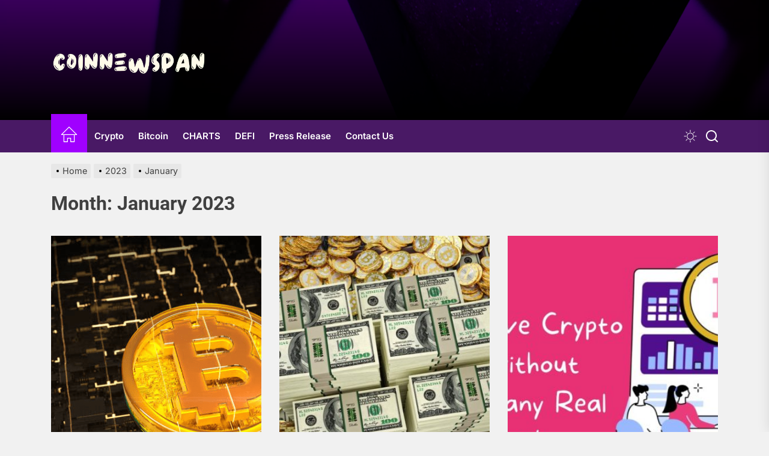

--- FILE ---
content_type: text/html; charset=UTF-8
request_url: https://coinnewspan.com/2023/01/
body_size: 14630
content:
<!DOCTYPE html>
<html class="no-js" lang="en-US" prefix="og: https://ogp.me/ns#">

<head>
    <meta charset="UTF-8">
    <meta name="viewport" content="width=device-width, initial-scale=1" />
    <link rel="profile" href="https://gmpg.org/xfn/11">
    	<style>img:is([sizes="auto" i], [sizes^="auto," i]) { contain-intrinsic-size: 3000px 1500px }</style>
	
<!-- Search Engine Optimization by Rank Math - https://rankmath.com/ -->
<title>January 2023 - Coinnewspan - Bitcoin, Ethereum and the future of crypto</title>
<meta name="robots" content="follow, noindex"/>
<meta property="og:locale" content="en_US" />
<meta property="og:type" content="article" />
<meta property="og:title" content="January 2023 - Coinnewspan - Bitcoin, Ethereum and the future of crypto" />
<meta property="og:url" content="https://coinnewspan.com/2023/01/" />
<meta property="og:site_name" content="Coinnewspan" />
<meta name="twitter:card" content="summary_large_image" />
<script type="application/ld+json" class="rank-math-schema">{"@context":"https://schema.org","@graph":[{"@type":"Person","@id":"https://coinnewspan.com/#person","name":"Albert Phillips","image":{"@type":"ImageObject","@id":"https://coinnewspan.com/#logo","url":"https://coinnewspan.com/wp-content/uploads/2022/09/cropped-Dark-Blue-and-Cream-Minimalist-Sneakers-Logo.png","contentUrl":"https://coinnewspan.com/wp-content/uploads/2022/09/cropped-Dark-Blue-and-Cream-Minimalist-Sneakers-Logo.png","caption":"Coinnewspan","inLanguage":"en-US","width":"444","height":"108"}},{"@type":"WebSite","@id":"https://coinnewspan.com/#website","url":"https://coinnewspan.com","name":"Coinnewspan","alternateName":"Coinnewspan","publisher":{"@id":"https://coinnewspan.com/#person"},"inLanguage":"en-US"},{"@type":"CollectionPage","@id":"https://coinnewspan.com/2023/01/#webpage","url":"https://coinnewspan.com/2023/01/","name":"January 2023 - Coinnewspan - Bitcoin, Ethereum and the future of crypto","isPartOf":{"@id":"https://coinnewspan.com/#website"},"inLanguage":"en-US"}]}</script>
<!-- /Rank Math WordPress SEO plugin -->

<link rel="alternate" type="application/rss+xml" title="Coinnewspan - Bitcoin, Ethereum and the future of crypto &raquo; Feed" href="https://coinnewspan.com/feed/" />
<link rel="alternate" type="application/rss+xml" title="Coinnewspan - Bitcoin, Ethereum and the future of crypto &raquo; Comments Feed" href="https://coinnewspan.com/comments/feed/" />
<script>
window._wpemojiSettings = {"baseUrl":"https:\/\/s.w.org\/images\/core\/emoji\/16.0.1\/72x72\/","ext":".png","svgUrl":"https:\/\/s.w.org\/images\/core\/emoji\/16.0.1\/svg\/","svgExt":".svg","source":{"concatemoji":"https:\/\/coinnewspan.com\/wp-includes\/js\/wp-emoji-release.min.js"}};
/*! This file is auto-generated */
!function(s,n){var o,i,e;function c(e){try{var t={supportTests:e,timestamp:(new Date).valueOf()};sessionStorage.setItem(o,JSON.stringify(t))}catch(e){}}function p(e,t,n){e.clearRect(0,0,e.canvas.width,e.canvas.height),e.fillText(t,0,0);var t=new Uint32Array(e.getImageData(0,0,e.canvas.width,e.canvas.height).data),a=(e.clearRect(0,0,e.canvas.width,e.canvas.height),e.fillText(n,0,0),new Uint32Array(e.getImageData(0,0,e.canvas.width,e.canvas.height).data));return t.every(function(e,t){return e===a[t]})}function u(e,t){e.clearRect(0,0,e.canvas.width,e.canvas.height),e.fillText(t,0,0);for(var n=e.getImageData(16,16,1,1),a=0;a<n.data.length;a++)if(0!==n.data[a])return!1;return!0}function f(e,t,n,a){switch(t){case"flag":return n(e,"\ud83c\udff3\ufe0f\u200d\u26a7\ufe0f","\ud83c\udff3\ufe0f\u200b\u26a7\ufe0f")?!1:!n(e,"\ud83c\udde8\ud83c\uddf6","\ud83c\udde8\u200b\ud83c\uddf6")&&!n(e,"\ud83c\udff4\udb40\udc67\udb40\udc62\udb40\udc65\udb40\udc6e\udb40\udc67\udb40\udc7f","\ud83c\udff4\u200b\udb40\udc67\u200b\udb40\udc62\u200b\udb40\udc65\u200b\udb40\udc6e\u200b\udb40\udc67\u200b\udb40\udc7f");case"emoji":return!a(e,"\ud83e\udedf")}return!1}function g(e,t,n,a){var r="undefined"!=typeof WorkerGlobalScope&&self instanceof WorkerGlobalScope?new OffscreenCanvas(300,150):s.createElement("canvas"),o=r.getContext("2d",{willReadFrequently:!0}),i=(o.textBaseline="top",o.font="600 32px Arial",{});return e.forEach(function(e){i[e]=t(o,e,n,a)}),i}function t(e){var t=s.createElement("script");t.src=e,t.defer=!0,s.head.appendChild(t)}"undefined"!=typeof Promise&&(o="wpEmojiSettingsSupports",i=["flag","emoji"],n.supports={everything:!0,everythingExceptFlag:!0},e=new Promise(function(e){s.addEventListener("DOMContentLoaded",e,{once:!0})}),new Promise(function(t){var n=function(){try{var e=JSON.parse(sessionStorage.getItem(o));if("object"==typeof e&&"number"==typeof e.timestamp&&(new Date).valueOf()<e.timestamp+604800&&"object"==typeof e.supportTests)return e.supportTests}catch(e){}return null}();if(!n){if("undefined"!=typeof Worker&&"undefined"!=typeof OffscreenCanvas&&"undefined"!=typeof URL&&URL.createObjectURL&&"undefined"!=typeof Blob)try{var e="postMessage("+g.toString()+"("+[JSON.stringify(i),f.toString(),p.toString(),u.toString()].join(",")+"));",a=new Blob([e],{type:"text/javascript"}),r=new Worker(URL.createObjectURL(a),{name:"wpTestEmojiSupports"});return void(r.onmessage=function(e){c(n=e.data),r.terminate(),t(n)})}catch(e){}c(n=g(i,f,p,u))}t(n)}).then(function(e){for(var t in e)n.supports[t]=e[t],n.supports.everything=n.supports.everything&&n.supports[t],"flag"!==t&&(n.supports.everythingExceptFlag=n.supports.everythingExceptFlag&&n.supports[t]);n.supports.everythingExceptFlag=n.supports.everythingExceptFlag&&!n.supports.flag,n.DOMReady=!1,n.readyCallback=function(){n.DOMReady=!0}}).then(function(){return e}).then(function(){var e;n.supports.everything||(n.readyCallback(),(e=n.source||{}).concatemoji?t(e.concatemoji):e.wpemoji&&e.twemoji&&(t(e.twemoji),t(e.wpemoji)))}))}((window,document),window._wpemojiSettings);
</script>

<style id='wp-emoji-styles-inline-css'>

	img.wp-smiley, img.emoji {
		display: inline !important;
		border: none !important;
		box-shadow: none !important;
		height: 1em !important;
		width: 1em !important;
		margin: 0 0.07em !important;
		vertical-align: -0.1em !important;
		background: none !important;
		padding: 0 !important;
	}
</style>
<link rel='stylesheet' id='wp-block-library-css' href='https://coinnewspan.com/wp-includes/css/dist/block-library/style.min.css' media='all' />
<style id='wp-block-library-theme-inline-css'>
.wp-block-audio :where(figcaption){color:#555;font-size:13px;text-align:center}.is-dark-theme .wp-block-audio :where(figcaption){color:#ffffffa6}.wp-block-audio{margin:0 0 1em}.wp-block-code{border:1px solid #ccc;border-radius:4px;font-family:Menlo,Consolas,monaco,monospace;padding:.8em 1em}.wp-block-embed :where(figcaption){color:#555;font-size:13px;text-align:center}.is-dark-theme .wp-block-embed :where(figcaption){color:#ffffffa6}.wp-block-embed{margin:0 0 1em}.blocks-gallery-caption{color:#555;font-size:13px;text-align:center}.is-dark-theme .blocks-gallery-caption{color:#ffffffa6}:root :where(.wp-block-image figcaption){color:#555;font-size:13px;text-align:center}.is-dark-theme :root :where(.wp-block-image figcaption){color:#ffffffa6}.wp-block-image{margin:0 0 1em}.wp-block-pullquote{border-bottom:4px solid;border-top:4px solid;color:currentColor;margin-bottom:1.75em}.wp-block-pullquote cite,.wp-block-pullquote footer,.wp-block-pullquote__citation{color:currentColor;font-size:.8125em;font-style:normal;text-transform:uppercase}.wp-block-quote{border-left:.25em solid;margin:0 0 1.75em;padding-left:1em}.wp-block-quote cite,.wp-block-quote footer{color:currentColor;font-size:.8125em;font-style:normal;position:relative}.wp-block-quote:where(.has-text-align-right){border-left:none;border-right:.25em solid;padding-left:0;padding-right:1em}.wp-block-quote:where(.has-text-align-center){border:none;padding-left:0}.wp-block-quote.is-large,.wp-block-quote.is-style-large,.wp-block-quote:where(.is-style-plain){border:none}.wp-block-search .wp-block-search__label{font-weight:700}.wp-block-search__button{border:1px solid #ccc;padding:.375em .625em}:where(.wp-block-group.has-background){padding:1.25em 2.375em}.wp-block-separator.has-css-opacity{opacity:.4}.wp-block-separator{border:none;border-bottom:2px solid;margin-left:auto;margin-right:auto}.wp-block-separator.has-alpha-channel-opacity{opacity:1}.wp-block-separator:not(.is-style-wide):not(.is-style-dots){width:100px}.wp-block-separator.has-background:not(.is-style-dots){border-bottom:none;height:1px}.wp-block-separator.has-background:not(.is-style-wide):not(.is-style-dots){height:2px}.wp-block-table{margin:0 0 1em}.wp-block-table td,.wp-block-table th{word-break:normal}.wp-block-table :where(figcaption){color:#555;font-size:13px;text-align:center}.is-dark-theme .wp-block-table :where(figcaption){color:#ffffffa6}.wp-block-video :where(figcaption){color:#555;font-size:13px;text-align:center}.is-dark-theme .wp-block-video :where(figcaption){color:#ffffffa6}.wp-block-video{margin:0 0 1em}:root :where(.wp-block-template-part.has-background){margin-bottom:0;margin-top:0;padding:1.25em 2.375em}
</style>
<style id='classic-theme-styles-inline-css'>
/*! This file is auto-generated */
.wp-block-button__link{color:#fff;background-color:#32373c;border-radius:9999px;box-shadow:none;text-decoration:none;padding:calc(.667em + 2px) calc(1.333em + 2px);font-size:1.125em}.wp-block-file__button{background:#32373c;color:#fff;text-decoration:none}
</style>
<style id='global-styles-inline-css'>
:root{--wp--preset--aspect-ratio--square: 1;--wp--preset--aspect-ratio--4-3: 4/3;--wp--preset--aspect-ratio--3-4: 3/4;--wp--preset--aspect-ratio--3-2: 3/2;--wp--preset--aspect-ratio--2-3: 2/3;--wp--preset--aspect-ratio--16-9: 16/9;--wp--preset--aspect-ratio--9-16: 9/16;--wp--preset--color--black: #000000;--wp--preset--color--cyan-bluish-gray: #abb8c3;--wp--preset--color--white: #ffffff;--wp--preset--color--pale-pink: #f78da7;--wp--preset--color--vivid-red: #cf2e2e;--wp--preset--color--luminous-vivid-orange: #ff6900;--wp--preset--color--luminous-vivid-amber: #fcb900;--wp--preset--color--light-green-cyan: #7bdcb5;--wp--preset--color--vivid-green-cyan: #00d084;--wp--preset--color--pale-cyan-blue: #8ed1fc;--wp--preset--color--vivid-cyan-blue: #0693e3;--wp--preset--color--vivid-purple: #9b51e0;--wp--preset--gradient--vivid-cyan-blue-to-vivid-purple: linear-gradient(135deg,rgba(6,147,227,1) 0%,rgb(155,81,224) 100%);--wp--preset--gradient--light-green-cyan-to-vivid-green-cyan: linear-gradient(135deg,rgb(122,220,180) 0%,rgb(0,208,130) 100%);--wp--preset--gradient--luminous-vivid-amber-to-luminous-vivid-orange: linear-gradient(135deg,rgba(252,185,0,1) 0%,rgba(255,105,0,1) 100%);--wp--preset--gradient--luminous-vivid-orange-to-vivid-red: linear-gradient(135deg,rgba(255,105,0,1) 0%,rgb(207,46,46) 100%);--wp--preset--gradient--very-light-gray-to-cyan-bluish-gray: linear-gradient(135deg,rgb(238,238,238) 0%,rgb(169,184,195) 100%);--wp--preset--gradient--cool-to-warm-spectrum: linear-gradient(135deg,rgb(74,234,220) 0%,rgb(151,120,209) 20%,rgb(207,42,186) 40%,rgb(238,44,130) 60%,rgb(251,105,98) 80%,rgb(254,248,76) 100%);--wp--preset--gradient--blush-light-purple: linear-gradient(135deg,rgb(255,206,236) 0%,rgb(152,150,240) 100%);--wp--preset--gradient--blush-bordeaux: linear-gradient(135deg,rgb(254,205,165) 0%,rgb(254,45,45) 50%,rgb(107,0,62) 100%);--wp--preset--gradient--luminous-dusk: linear-gradient(135deg,rgb(255,203,112) 0%,rgb(199,81,192) 50%,rgb(65,88,208) 100%);--wp--preset--gradient--pale-ocean: linear-gradient(135deg,rgb(255,245,203) 0%,rgb(182,227,212) 50%,rgb(51,167,181) 100%);--wp--preset--gradient--electric-grass: linear-gradient(135deg,rgb(202,248,128) 0%,rgb(113,206,126) 100%);--wp--preset--gradient--midnight: linear-gradient(135deg,rgb(2,3,129) 0%,rgb(40,116,252) 100%);--wp--preset--font-size--small: 13px;--wp--preset--font-size--medium: 20px;--wp--preset--font-size--large: 36px;--wp--preset--font-size--x-large: 42px;--wp--preset--spacing--20: 0.44rem;--wp--preset--spacing--30: 0.67rem;--wp--preset--spacing--40: 1rem;--wp--preset--spacing--50: 1.5rem;--wp--preset--spacing--60: 2.25rem;--wp--preset--spacing--70: 3.38rem;--wp--preset--spacing--80: 5.06rem;--wp--preset--shadow--natural: 6px 6px 9px rgba(0, 0, 0, 0.2);--wp--preset--shadow--deep: 12px 12px 50px rgba(0, 0, 0, 0.4);--wp--preset--shadow--sharp: 6px 6px 0px rgba(0, 0, 0, 0.2);--wp--preset--shadow--outlined: 6px 6px 0px -3px rgba(255, 255, 255, 1), 6px 6px rgba(0, 0, 0, 1);--wp--preset--shadow--crisp: 6px 6px 0px rgba(0, 0, 0, 1);}:where(.is-layout-flex){gap: 0.5em;}:where(.is-layout-grid){gap: 0.5em;}body .is-layout-flex{display: flex;}.is-layout-flex{flex-wrap: wrap;align-items: center;}.is-layout-flex > :is(*, div){margin: 0;}body .is-layout-grid{display: grid;}.is-layout-grid > :is(*, div){margin: 0;}:where(.wp-block-columns.is-layout-flex){gap: 2em;}:where(.wp-block-columns.is-layout-grid){gap: 2em;}:where(.wp-block-post-template.is-layout-flex){gap: 1.25em;}:where(.wp-block-post-template.is-layout-grid){gap: 1.25em;}.has-black-color{color: var(--wp--preset--color--black) !important;}.has-cyan-bluish-gray-color{color: var(--wp--preset--color--cyan-bluish-gray) !important;}.has-white-color{color: var(--wp--preset--color--white) !important;}.has-pale-pink-color{color: var(--wp--preset--color--pale-pink) !important;}.has-vivid-red-color{color: var(--wp--preset--color--vivid-red) !important;}.has-luminous-vivid-orange-color{color: var(--wp--preset--color--luminous-vivid-orange) !important;}.has-luminous-vivid-amber-color{color: var(--wp--preset--color--luminous-vivid-amber) !important;}.has-light-green-cyan-color{color: var(--wp--preset--color--light-green-cyan) !important;}.has-vivid-green-cyan-color{color: var(--wp--preset--color--vivid-green-cyan) !important;}.has-pale-cyan-blue-color{color: var(--wp--preset--color--pale-cyan-blue) !important;}.has-vivid-cyan-blue-color{color: var(--wp--preset--color--vivid-cyan-blue) !important;}.has-vivid-purple-color{color: var(--wp--preset--color--vivid-purple) !important;}.has-black-background-color{background-color: var(--wp--preset--color--black) !important;}.has-cyan-bluish-gray-background-color{background-color: var(--wp--preset--color--cyan-bluish-gray) !important;}.has-white-background-color{background-color: var(--wp--preset--color--white) !important;}.has-pale-pink-background-color{background-color: var(--wp--preset--color--pale-pink) !important;}.has-vivid-red-background-color{background-color: var(--wp--preset--color--vivid-red) !important;}.has-luminous-vivid-orange-background-color{background-color: var(--wp--preset--color--luminous-vivid-orange) !important;}.has-luminous-vivid-amber-background-color{background-color: var(--wp--preset--color--luminous-vivid-amber) !important;}.has-light-green-cyan-background-color{background-color: var(--wp--preset--color--light-green-cyan) !important;}.has-vivid-green-cyan-background-color{background-color: var(--wp--preset--color--vivid-green-cyan) !important;}.has-pale-cyan-blue-background-color{background-color: var(--wp--preset--color--pale-cyan-blue) !important;}.has-vivid-cyan-blue-background-color{background-color: var(--wp--preset--color--vivid-cyan-blue) !important;}.has-vivid-purple-background-color{background-color: var(--wp--preset--color--vivid-purple) !important;}.has-black-border-color{border-color: var(--wp--preset--color--black) !important;}.has-cyan-bluish-gray-border-color{border-color: var(--wp--preset--color--cyan-bluish-gray) !important;}.has-white-border-color{border-color: var(--wp--preset--color--white) !important;}.has-pale-pink-border-color{border-color: var(--wp--preset--color--pale-pink) !important;}.has-vivid-red-border-color{border-color: var(--wp--preset--color--vivid-red) !important;}.has-luminous-vivid-orange-border-color{border-color: var(--wp--preset--color--luminous-vivid-orange) !important;}.has-luminous-vivid-amber-border-color{border-color: var(--wp--preset--color--luminous-vivid-amber) !important;}.has-light-green-cyan-border-color{border-color: var(--wp--preset--color--light-green-cyan) !important;}.has-vivid-green-cyan-border-color{border-color: var(--wp--preset--color--vivid-green-cyan) !important;}.has-pale-cyan-blue-border-color{border-color: var(--wp--preset--color--pale-cyan-blue) !important;}.has-vivid-cyan-blue-border-color{border-color: var(--wp--preset--color--vivid-cyan-blue) !important;}.has-vivid-purple-border-color{border-color: var(--wp--preset--color--vivid-purple) !important;}.has-vivid-cyan-blue-to-vivid-purple-gradient-background{background: var(--wp--preset--gradient--vivid-cyan-blue-to-vivid-purple) !important;}.has-light-green-cyan-to-vivid-green-cyan-gradient-background{background: var(--wp--preset--gradient--light-green-cyan-to-vivid-green-cyan) !important;}.has-luminous-vivid-amber-to-luminous-vivid-orange-gradient-background{background: var(--wp--preset--gradient--luminous-vivid-amber-to-luminous-vivid-orange) !important;}.has-luminous-vivid-orange-to-vivid-red-gradient-background{background: var(--wp--preset--gradient--luminous-vivid-orange-to-vivid-red) !important;}.has-very-light-gray-to-cyan-bluish-gray-gradient-background{background: var(--wp--preset--gradient--very-light-gray-to-cyan-bluish-gray) !important;}.has-cool-to-warm-spectrum-gradient-background{background: var(--wp--preset--gradient--cool-to-warm-spectrum) !important;}.has-blush-light-purple-gradient-background{background: var(--wp--preset--gradient--blush-light-purple) !important;}.has-blush-bordeaux-gradient-background{background: var(--wp--preset--gradient--blush-bordeaux) !important;}.has-luminous-dusk-gradient-background{background: var(--wp--preset--gradient--luminous-dusk) !important;}.has-pale-ocean-gradient-background{background: var(--wp--preset--gradient--pale-ocean) !important;}.has-electric-grass-gradient-background{background: var(--wp--preset--gradient--electric-grass) !important;}.has-midnight-gradient-background{background: var(--wp--preset--gradient--midnight) !important;}.has-small-font-size{font-size: var(--wp--preset--font-size--small) !important;}.has-medium-font-size{font-size: var(--wp--preset--font-size--medium) !important;}.has-large-font-size{font-size: var(--wp--preset--font-size--large) !important;}.has-x-large-font-size{font-size: var(--wp--preset--font-size--x-large) !important;}
:where(.wp-block-post-template.is-layout-flex){gap: 1.25em;}:where(.wp-block-post-template.is-layout-grid){gap: 1.25em;}
:where(.wp-block-columns.is-layout-flex){gap: 2em;}:where(.wp-block-columns.is-layout-grid){gap: 2em;}
:root :where(.wp-block-pullquote){font-size: 1.5em;line-height: 1.6;}
</style>
<link rel='stylesheet' id='veritable-google-fonts-css' href='https://coinnewspan.com/wp-content/fonts/d71bba67f38e7ba2a3139b6990af9503.css' media='all' />
<link rel='stylesheet' id='sidr-nav-css' href='https://coinnewspan.com/wp-content/themes/veritable/assets/lib/sidr/css/jquery.sidr.dark.css' media='all' />
<link rel='stylesheet' id='slick-css' href='https://coinnewspan.com/wp-content/themes/veritable/assets/lib/slick/css/slick.min.css' media='all' />
<link rel='stylesheet' id='veritable-style-css' href='https://coinnewspan.com/wp-content/themes/veritable/style.css' media='all' />
<script src="https://coinnewspan.com/wp-includes/js/jquery/jquery.min.js" id="jquery-core-js"></script>
<script src="https://coinnewspan.com/wp-includes/js/jquery/jquery-migrate.min.js" id="jquery-migrate-js"></script>
<script id="whp4519front.js3876-js-extra">
var whp_local_data = {"add_url":"https:\/\/coinnewspan.com\/wp-admin\/post-new.php?post_type=event","ajaxurl":"https:\/\/coinnewspan.com\/wp-admin\/admin-ajax.php"};
</script>
<script src="https://coinnewspan.com/wp-content/plugins/wp-security-hardening/modules/js/front.js" id="whp4519front.js3876-js"></script>
<link rel="https://api.w.org/" href="https://coinnewspan.com/wp-json/" /><link rel="EditURI" type="application/rsd+xml" title="RSD" href="https://coinnewspan.com/xmlrpc.php?rsd" />

<meta name="google-site-verification" content="l7syffsnDNzwdpfuXr9jAxvjTMbIHtoMoQTRmcrKnBU" />
<!-- Google Tag Manager -->
<script>(function(w,d,s,l,i){w[l]=w[l]||[];w[l].push({'gtm.start':
new Date().getTime(),event:'gtm.js'});var f=d.getElementsByTagName(s)[0],
j=d.createElement(s),dl=l!='dataLayer'?'&l='+l:'';j.async=true;j.src=
'https://www.googletagmanager.com/gtm.js?id='+i+dl;f.parentNode.insertBefore(j,f);
})(window,document,'script','dataLayer','GTM-TNNRKG9');</script>
<!-- End Google Tag Manager -->
		<script>document.documentElement.className = document.documentElement.className.replace( 'no-js', 'js' );</script>
	
	        <style type="text/css">
                        .header-titles .site-title,
            .site-branding .custom-logo-name,
            .site-description {
                display: none;
                opacity: 0;
                visibility: hidden;
                position: absolute;
                clip: rect(1px, 1px, 1px, 1px);
            }

                    </style>
        <link rel="icon" href="https://coinnewspan.com/wp-content/uploads/2022/09/Dark-Blue-and-Cream-Minimalist-Sneakers-Logo-1-150x150.png" sizes="32x32" />
<link rel="icon" href="https://coinnewspan.com/wp-content/uploads/2022/09/Dark-Blue-and-Cream-Minimalist-Sneakers-Logo-1-300x300.png" sizes="192x192" />
<link rel="apple-touch-icon" href="https://coinnewspan.com/wp-content/uploads/2022/09/Dark-Blue-and-Cream-Minimalist-Sneakers-Logo-1-300x300.png" />
<meta name="msapplication-TileImage" content="https://coinnewspan.com/wp-content/uploads/2022/09/Dark-Blue-and-Cream-Minimalist-Sneakers-Logo-1-300x300.png" />
<style type='text/css' media='all'>
    .site-logo .custom-logo-link{
    max-width:  260px;
    }

    @media (min-width: 1200px) {
        .header-titles .site-title,
        .header-titles .custom-logo-name{
        font-size: 32px;
        }
    }

    .custom-background:not(.theme-darkmode-enabled) .theme-block .theme-block-title .block-title,
    .custom-background:not(.theme-darkmode-enabled) .widget .widget-title,
    .custom-background:not(.theme-darkmode-enabled) .sidr,
    .custom-background:not(.theme-darkmode-enabled) .header-searchbar-inner,
    .custom-background:not(.theme-darkmode-enabled) .offcanvas-wraper,
    .custom-background:not(.theme-darkmode-enabled) .booster-block .be-author-details .be-author-wrapper,
    .custom-background:not(.theme-darkmode-enabled) .widget .widget-title{
    background-color: #;
    }

    body, input, select, optgroup, textarea{
    color: #404040;
    }
    </style></head>

<body class="archive date wp-custom-logo wp-embed-responsive wp-theme-veritable hfeed no-sidebar twp-archive-grid">

<!-- Google Tag Manager (noscript) -->
<noscript><iframe src="https://www.googletagmanager.com/ns.html?id=GTM-TNNRKG9"
height="0" width="0" style="display:none;visibility:hidden"></iframe></noscript>
<!-- End Google Tag Manager (noscript) -->
<div id="page" class="hfeed site">
    <a class="skip-link screen-reader-text" href="#content">Skip to the content</a>

    
    <header id="site-header" class="theme-header header-overlay-enabled" role="banner">
        <div class="header-mainbar  data-bg header-bg-1  "  data-background="https://coinnewspan.com/wp-content/themes/veritable/assets/images/bg-image.jpg" >
        <div class="wrapper header-wrapper align-item-left">
            <div class="header-item header-item-left">
                <div class="header-titles">
                    <div class="site-logo site-branding"><a href="https://coinnewspan.com/" class="custom-logo-link" rel="home" data-wpel-link="internal"><img width="444" height="108" src="https://coinnewspan.com/wp-content/uploads/2022/09/cropped-Dark-Blue-and-Cream-Minimalist-Sneakers-Logo.png.webp" class="custom-logo" alt="Coinnewspan &#8211; Bitcoin, Ethereum and the future of crypto" decoding="async" srcset="https://coinnewspan.com/wp-content/uploads/2022/09/cropped-Dark-Blue-and-Cream-Minimalist-Sneakers-Logo.png.webp 444w, https://coinnewspan.com/wp-content/uploads/2022/09/cropped-Dark-Blue-and-Cream-Minimalist-Sneakers-Logo-300x73.png.webp 300w" sizes="(max-width: 444px) 100vw, 444px" /></a><span class="screen-reader-text">Coinnewspan - Bitcoin, Ethereum and the future of crypto</span><a href="https://coinnewspan.com/" class="custom-logo-name" data-wpel-link="internal">Coinnewspan - Bitcoin, Ethereum and the future of crypto</a></div>                </div>
            </div>
                    </div>
    </div>
    <div id="theme-navigation" class="header-navbar">
        <div class="wrapper header-wrapper">
            <div class="header-item header-item-left">
                                <div class="site-navigation">
                    <nav class="primary-menu-wrapper" aria-label="Horizontal" role="navigation">
                        <ul class="primary-menu theme-menu">
                            <li class="brand-home"><a title="Home" href="https://coinnewspan.com" data-wpel-link="internal"><span><svg class="svg-icon" aria-hidden="true" role="img" focusable="false" xmlns="http://www.w3.org/2000/svg" width="20" height="20" viewBox="0 0 20 20"><path fill="currentColor" d="M18.121,9.88l-7.832-7.836c-0.155-0.158-0.428-0.155-0.584,0L1.842,9.913c-0.262,0.263-0.073,0.705,0.292,0.705h2.069v7.042c0,0.227,0.187,0.414,0.414,0.414h3.725c0.228,0,0.414-0.188,0.414-0.414v-3.313h2.483v3.313c0,0.227,0.187,0.414,0.413,0.414h3.726c0.229,0,0.414-0.188,0.414-0.414v-7.042h2.068h0.004C18.331,10.617,18.389,10.146,18.121,9.88 M14.963,17.245h-2.896v-3.313c0-0.229-0.186-0.415-0.414-0.415H8.342c-0.228,0-0.414,0.187-0.414,0.415v3.313H5.032v-6.628h9.931V17.245z M3.133,9.79l6.864-6.868l6.867,6.868H3.133z"></path></svg></span></a></li><li id=menu-item-1910 class="menu-item menu-item-type-taxonomy menu-item-object-category menu-item-1910"><a href="https://coinnewspan.com/category/crypto/" data-wpel-link="internal">Crypto</a></li><li id=menu-item-1866 class="menu-item menu-item-type-taxonomy menu-item-object-category menu-item-1866"><a href="https://coinnewspan.com/category/charts/bitcoin/" data-wpel-link="internal">Bitcoin</a></li><li id=menu-item-1864 class="menu-item menu-item-type-taxonomy menu-item-object-category menu-item-1864"><a href="https://coinnewspan.com/category/charts/" data-wpel-link="internal">CHARTS</a></li><li id=menu-item-1912 class="menu-item menu-item-type-taxonomy menu-item-object-category menu-item-1912"><a href="https://coinnewspan.com/category/defi/" data-wpel-link="internal">DEFI</a></li><li id=menu-item-2757 class="menu-item menu-item-type-taxonomy menu-item-object-category menu-item-2757"><a href="https://coinnewspan.com/category/press-release/" data-wpel-link="internal">Press Release</a></li><li id=menu-item-2759 class="menu-item menu-item-type-post_type menu-item-object-page menu-item-2759"><a href="https://coinnewspan.com/contact/" data-wpel-link="internal">Contact Us</a></li>                        </ul>

                    </nav>
                </div>
            </div>
            <div class="header-item header-item-right">
                        <div class="navbar-controls hide-no-js">

            <button type="button" class="navbar-control theme-colormode-switcher">
                <span class="navbar-control-trigger" tabindex="-1">
                    <span class="mode-icon-change"></span>
                </span>
            </button>

            
            <button type="button" class="navbar-control navbar-control-search" aria-label="Search">
                <span class="navbar-control-trigger" tabindex="-1"><svg class="svg-icon" aria-hidden="true" role="img" focusable="false" xmlns="http://www.w3.org/2000/svg" width="18" height="18" viewBox="0 0 20 20"><path fill="currentColor" d="M1148.0319,95.6176858 L1151.70711,99.2928932 C1152.09763,99.6834175 1152.09763,100.316582 1151.70711,100.707107 C1151.31658,101.097631 1150.68342,101.097631 1150.29289,100.707107 L1146.61769,97.0318993 C1145.07801,98.2635271 1143.12501,99 1141,99 C1136.02944,99 1132,94.9705627 1132,90 C1132,85.0294372 1136.02944,81 1141,81 C1145.97056,81 1150,85.0294372 1150,90 C1150,92.1250137 1149.26353,94.078015 1148.0319,95.6176858 Z M1146.04139,94.8563911 C1147.25418,93.5976949 1148,91.8859456 1148,90 C1148,86.1340067 1144.86599,83 1141,83 C1137.13401,83 1134,86.1340067 1134,90 C1134,93.8659933 1137.13401,97 1141,97 C1142.88595,97 1144.59769,96.2541764 1145.85639,95.0413859 C1145.88271,95.0071586 1145.91154,94.9742441 1145.94289,94.9428932 C1145.97424,94.9115423 1146.00716,94.8827083 1146.04139,94.8563911 Z" transform="translate(-1132 -81)" /></svg></span>
            </button>

            <button type="button" class="navbar-control navbar-control-offcanvas">
                <span class="navbar-control-trigger" tabindex="-1">
                    <span class="navbar-control-info">
                        <span class="navbar-control-label">
                            Menu                        </span>
                        <span class="navbar-control-icon">
                            <svg class="svg-icon" aria-hidden="true" role="img" focusable="false" xmlns="http://www.w3.org/2000/svg" width="20" height="20" viewBox="0 0 20 20"><path fill="currentColor" d="M1 3v2h18V3zm0 8h18V9H1zm0 6h18v-2H1z" /></svg>                        </span>
                    </span>
                </span>
            </button>

        </div>

                </div>
        </div>
        
            <div class="trending-news-main-wrap">
               <div class="wrapper">
                    <div class="column-row">
                        <a href="javascript:void(0)" class="veritable-skip-link-start" data-wpel-link="internal"></a>

                        <div class="column column-12">
                            <button type="button" id="trending-collapse" class="theme-aria-button">
                                <span class="btn__content">
                                <svg class="svg-icon" aria-hidden="true" role="img" focusable="false" xmlns="http://www.w3.org/2000/svg" width="16" height="16" viewBox="0 0 16 16"><polygon fill="currentColor" fill-rule="evenodd" points="6.852 7.649 .399 1.195 1.445 .149 7.899 6.602 14.352 .149 15.399 1.195 8.945 7.649 15.399 14.102 14.352 15.149 7.899 8.695 1.445 15.149 .399 14.102" /></svg>                                    </span>
                            </button>
                        </div>

                                                    <div class="column column-4 column-sm-6 column-xs-12">

                                <article id="theme-post-606" class="news-article mb-20 post-606 post type-post status-publish format-standard has-post-thumbnail hentry category-ico">
                                    <div class="column-row column-row-small">

                                        
                                            <div class="column column-4">

                                                <div class="data-bg data-bg-thumbnail" data-background="https://coinnewspan.com/wp-content/uploads/2021/06/Internxt-150x150.jpg">


                                                    <a class="img-link" href="https://coinnewspan.com/what-is-internxt-best-wallets-for-inxt-tokens-and-how-to-buy-coinfunda/" aria-label="What Is Internxt? Best Wallets For INXT Tokens And How To Buy? » CoinFunda" tabindex="0" data-wpel-link="internal"></a>
                                        
                                                </div>


                                            </div>

                                        
                                        <div class="column column-8">
                                            <div class="article-content">

                                                <h3 class="entry-title entry-title-small">
                                                    <a href="https://coinnewspan.com/what-is-internxt-best-wallets-for-inxt-tokens-and-how-to-buy-coinfunda/" tabindex="0" rel="bookmark" title="What Is Internxt? Best Wallets For INXT Tokens And How To Buy? » CoinFunda" data-wpel-link="internal">What Is Internxt? Best Wallets For INXT Tokens And How To Buy? » CoinFunda</a>
                                                </h3>

                                                <div class="entry-meta">
                                                    <div class="entry-meta-item entry-meta-date"><span class="entry-meta-icon calendar-icon"> <svg class="svg-icon" aria-hidden="true" role="img" focusable="false" xmlns="http://www.w3.org/2000/svg" width="20" height="20" viewBox="0 0 20 20"><path fill="currentColor" d="M4.60069444,4.09375 L3.25,4.09375 C2.47334957,4.09375 1.84375,4.72334957 1.84375,5.5 L1.84375,7.26736111 L16.15625,7.26736111 L16.15625,5.5 C16.15625,4.72334957 15.5266504,4.09375 14.75,4.09375 L13.3993056,4.09375 L13.3993056,4.55555556 C13.3993056,5.02154581 13.0215458,5.39930556 12.5555556,5.39930556 C12.0895653,5.39930556 11.7118056,5.02154581 11.7118056,4.55555556 L11.7118056,4.09375 L6.28819444,4.09375 L6.28819444,4.55555556 C6.28819444,5.02154581 5.9104347,5.39930556 5.44444444,5.39930556 C4.97845419,5.39930556 4.60069444,5.02154581 4.60069444,4.55555556 L4.60069444,4.09375 Z M6.28819444,2.40625 L11.7118056,2.40625 L11.7118056,1 C11.7118056,0.534009742 12.0895653,0.15625 12.5555556,0.15625 C13.0215458,0.15625 13.3993056,0.534009742 13.3993056,1 L13.3993056,2.40625 L14.75,2.40625 C16.4586309,2.40625 17.84375,3.79136906 17.84375,5.5 L17.84375,15.875 C17.84375,17.5836309 16.4586309,18.96875 14.75,18.96875 L3.25,18.96875 C1.54136906,18.96875 0.15625,17.5836309 0.15625,15.875 L0.15625,5.5 C0.15625,3.79136906 1.54136906,2.40625 3.25,2.40625 L4.60069444,2.40625 L4.60069444,1 C4.60069444,0.534009742 4.97845419,0.15625 5.44444444,0.15625 C5.9104347,0.15625 6.28819444,0.534009742 6.28819444,1 L6.28819444,2.40625 Z M1.84375,8.95486111 L1.84375,15.875 C1.84375,16.6516504 2.47334957,17.28125 3.25,17.28125 L14.75,17.28125 C15.5266504,17.28125 16.15625,16.6516504 16.15625,15.875 L16.15625,8.95486111 L1.84375,8.95486111 Z" /></svg></span><a href="https://coinnewspan.com/2021/06/08/" rel="bookmark" data-wpel-link="internal">4 years Ago</a></div>                                                </div>

                                            </div>
                                        </div>

                                    </div>
                                </article>
                            </div>
                                                        <div class="column column-4 column-sm-6 column-xs-12">

                                <article id="theme-post-226" class="news-article mb-20 post-226 post type-post status-publish format-standard has-post-thumbnail hentry category-ico">
                                    <div class="column-row column-row-small">

                                        
                                            <div class="column column-4">

                                                <div class="data-bg data-bg-thumbnail" data-background="https://coinnewspan.com/wp-content/uploads/2020/05/Bankex-Review-150x150.jpeg">


                                                    <a class="img-link" href="https://coinnewspan.com/what-is-bankex-best-bankex-bkx-wallets-coinfunda/" aria-label="What Is Bankex | Best Bankex (BKX) Wallets » CoinFunda" tabindex="0" data-wpel-link="internal"></a>
                                        
                                                </div>


                                            </div>

                                        
                                        <div class="column column-8">
                                            <div class="article-content">

                                                <h3 class="entry-title entry-title-small">
                                                    <a href="https://coinnewspan.com/what-is-bankex-best-bankex-bkx-wallets-coinfunda/" tabindex="0" rel="bookmark" title="What Is Bankex | Best Bankex (BKX) Wallets » CoinFunda" data-wpel-link="internal">What Is Bankex | Best Bankex (BKX) Wallets » CoinFunda</a>
                                                </h3>

                                                <div class="entry-meta">
                                                    <div class="entry-meta-item entry-meta-date"><span class="entry-meta-icon calendar-icon"> <svg class="svg-icon" aria-hidden="true" role="img" focusable="false" xmlns="http://www.w3.org/2000/svg" width="20" height="20" viewBox="0 0 20 20"><path fill="currentColor" d="M4.60069444,4.09375 L3.25,4.09375 C2.47334957,4.09375 1.84375,4.72334957 1.84375,5.5 L1.84375,7.26736111 L16.15625,7.26736111 L16.15625,5.5 C16.15625,4.72334957 15.5266504,4.09375 14.75,4.09375 L13.3993056,4.09375 L13.3993056,4.55555556 C13.3993056,5.02154581 13.0215458,5.39930556 12.5555556,5.39930556 C12.0895653,5.39930556 11.7118056,5.02154581 11.7118056,4.55555556 L11.7118056,4.09375 L6.28819444,4.09375 L6.28819444,4.55555556 C6.28819444,5.02154581 5.9104347,5.39930556 5.44444444,5.39930556 C4.97845419,5.39930556 4.60069444,5.02154581 4.60069444,4.55555556 L4.60069444,4.09375 Z M6.28819444,2.40625 L11.7118056,2.40625 L11.7118056,1 C11.7118056,0.534009742 12.0895653,0.15625 12.5555556,0.15625 C13.0215458,0.15625 13.3993056,0.534009742 13.3993056,1 L13.3993056,2.40625 L14.75,2.40625 C16.4586309,2.40625 17.84375,3.79136906 17.84375,5.5 L17.84375,15.875 C17.84375,17.5836309 16.4586309,18.96875 14.75,18.96875 L3.25,18.96875 C1.54136906,18.96875 0.15625,17.5836309 0.15625,15.875 L0.15625,5.5 C0.15625,3.79136906 1.54136906,2.40625 3.25,2.40625 L4.60069444,2.40625 L4.60069444,1 C4.60069444,0.534009742 4.97845419,0.15625 5.44444444,0.15625 C5.9104347,0.15625 6.28819444,0.534009742 6.28819444,1 L6.28819444,2.40625 Z M1.84375,8.95486111 L1.84375,15.875 C1.84375,16.6516504 2.47334957,17.28125 3.25,17.28125 L14.75,17.28125 C15.5266504,17.28125 16.15625,16.6516504 16.15625,15.875 L16.15625,8.95486111 L1.84375,8.95486111 Z" /></svg></span><a href="https://coinnewspan.com/2020/05/19/" rel="bookmark" data-wpel-link="internal">6 years Ago</a></div>                                                </div>

                                            </div>
                                        </div>

                                    </div>
                                </article>
                            </div>
                                                        <div class="column column-4 column-sm-6 column-xs-12">

                                <article id="theme-post-209" class="news-article mb-20 post-209 post type-post status-publish format-standard has-post-thumbnail hentry category-ico">
                                    <div class="column-row column-row-small">

                                        
                                            <div class="column column-4">

                                                <div class="data-bg data-bg-thumbnail" data-background="https://coinnewspan.com/wp-content/uploads/2020/05/coinmetro-review-exchange-review-150x150.jpg">


                                                    <a class="img-link" href="https://coinnewspan.com/innovative-cryptocurrency-trading-platform-coinfunda/" aria-label="Innovative Cryptocurrency Trading Platform » CoinFunda" tabindex="0" data-wpel-link="internal"></a>
                                        
                                                </div>


                                            </div>

                                        
                                        <div class="column column-8">
                                            <div class="article-content">

                                                <h3 class="entry-title entry-title-small">
                                                    <a href="https://coinnewspan.com/innovative-cryptocurrency-trading-platform-coinfunda/" tabindex="0" rel="bookmark" title="Innovative Cryptocurrency Trading Platform » CoinFunda" data-wpel-link="internal">Innovative Cryptocurrency Trading Platform » CoinFunda</a>
                                                </h3>

                                                <div class="entry-meta">
                                                    <div class="entry-meta-item entry-meta-date"><span class="entry-meta-icon calendar-icon"> <svg class="svg-icon" aria-hidden="true" role="img" focusable="false" xmlns="http://www.w3.org/2000/svg" width="20" height="20" viewBox="0 0 20 20"><path fill="currentColor" d="M4.60069444,4.09375 L3.25,4.09375 C2.47334957,4.09375 1.84375,4.72334957 1.84375,5.5 L1.84375,7.26736111 L16.15625,7.26736111 L16.15625,5.5 C16.15625,4.72334957 15.5266504,4.09375 14.75,4.09375 L13.3993056,4.09375 L13.3993056,4.55555556 C13.3993056,5.02154581 13.0215458,5.39930556 12.5555556,5.39930556 C12.0895653,5.39930556 11.7118056,5.02154581 11.7118056,4.55555556 L11.7118056,4.09375 L6.28819444,4.09375 L6.28819444,4.55555556 C6.28819444,5.02154581 5.9104347,5.39930556 5.44444444,5.39930556 C4.97845419,5.39930556 4.60069444,5.02154581 4.60069444,4.55555556 L4.60069444,4.09375 Z M6.28819444,2.40625 L11.7118056,2.40625 L11.7118056,1 C11.7118056,0.534009742 12.0895653,0.15625 12.5555556,0.15625 C13.0215458,0.15625 13.3993056,0.534009742 13.3993056,1 L13.3993056,2.40625 L14.75,2.40625 C16.4586309,2.40625 17.84375,3.79136906 17.84375,5.5 L17.84375,15.875 C17.84375,17.5836309 16.4586309,18.96875 14.75,18.96875 L3.25,18.96875 C1.54136906,18.96875 0.15625,17.5836309 0.15625,15.875 L0.15625,5.5 C0.15625,3.79136906 1.54136906,2.40625 3.25,2.40625 L4.60069444,2.40625 L4.60069444,1 C4.60069444,0.534009742 4.97845419,0.15625 5.44444444,0.15625 C5.9104347,0.15625 6.28819444,0.534009742 6.28819444,1 L6.28819444,2.40625 Z M1.84375,8.95486111 L1.84375,15.875 C1.84375,16.6516504 2.47334957,17.28125 3.25,17.28125 L14.75,17.28125 C15.5266504,17.28125 16.15625,16.6516504 16.15625,15.875 L16.15625,8.95486111 L1.84375,8.95486111 Z" /></svg></span><a href="https://coinnewspan.com/2020/05/19/" rel="bookmark" data-wpel-link="internal">6 years Ago</a></div>                                                </div>

                                            </div>
                                        </div>

                                    </div>
                                </article>
                            </div>
                                                        <div class="column column-4 column-sm-6 column-xs-12">

                                <article id="theme-post-96" class="news-article mb-20 post-96 post type-post status-publish format-standard has-post-thumbnail hentry category-ico">
                                    <div class="column-row column-row-small">

                                        
                                            <div class="column column-4">

                                                <div class="data-bg data-bg-thumbnail" data-background="https://coinnewspan.com/wp-content/uploads/2020/05/thought-2123971_1280-150x150.jpg">


                                                    <a class="img-link" href="https://coinnewspan.com/best-ico-top-ongoing-and-upcoming-ico-list-2020-coinfunda/" aria-label="Best ICO &#8211; Top Ongoing And Upcoming ICO List 2020 » CoinFunda" tabindex="0" data-wpel-link="internal"></a>
                                        
                                                </div>


                                            </div>

                                        
                                        <div class="column column-8">
                                            <div class="article-content">

                                                <h3 class="entry-title entry-title-small">
                                                    <a href="https://coinnewspan.com/best-ico-top-ongoing-and-upcoming-ico-list-2020-coinfunda/" tabindex="0" rel="bookmark" title="Best ICO &#8211; Top Ongoing And Upcoming ICO List 2020 » CoinFunda" data-wpel-link="internal">Best ICO &#8211; Top Ongoing And Upcoming ICO List 2020 » CoinFunda</a>
                                                </h3>

                                                <div class="entry-meta">
                                                    <div class="entry-meta-item entry-meta-date"><span class="entry-meta-icon calendar-icon"> <svg class="svg-icon" aria-hidden="true" role="img" focusable="false" xmlns="http://www.w3.org/2000/svg" width="20" height="20" viewBox="0 0 20 20"><path fill="currentColor" d="M4.60069444,4.09375 L3.25,4.09375 C2.47334957,4.09375 1.84375,4.72334957 1.84375,5.5 L1.84375,7.26736111 L16.15625,7.26736111 L16.15625,5.5 C16.15625,4.72334957 15.5266504,4.09375 14.75,4.09375 L13.3993056,4.09375 L13.3993056,4.55555556 C13.3993056,5.02154581 13.0215458,5.39930556 12.5555556,5.39930556 C12.0895653,5.39930556 11.7118056,5.02154581 11.7118056,4.55555556 L11.7118056,4.09375 L6.28819444,4.09375 L6.28819444,4.55555556 C6.28819444,5.02154581 5.9104347,5.39930556 5.44444444,5.39930556 C4.97845419,5.39930556 4.60069444,5.02154581 4.60069444,4.55555556 L4.60069444,4.09375 Z M6.28819444,2.40625 L11.7118056,2.40625 L11.7118056,1 C11.7118056,0.534009742 12.0895653,0.15625 12.5555556,0.15625 C13.0215458,0.15625 13.3993056,0.534009742 13.3993056,1 L13.3993056,2.40625 L14.75,2.40625 C16.4586309,2.40625 17.84375,3.79136906 17.84375,5.5 L17.84375,15.875 C17.84375,17.5836309 16.4586309,18.96875 14.75,18.96875 L3.25,18.96875 C1.54136906,18.96875 0.15625,17.5836309 0.15625,15.875 L0.15625,5.5 C0.15625,3.79136906 1.54136906,2.40625 3.25,2.40625 L4.60069444,2.40625 L4.60069444,1 C4.60069444,0.534009742 4.97845419,0.15625 5.44444444,0.15625 C5.9104347,0.15625 6.28819444,0.534009742 6.28819444,1 L6.28819444,2.40625 Z M1.84375,8.95486111 L1.84375,15.875 C1.84375,16.6516504 2.47334957,17.28125 3.25,17.28125 L14.75,17.28125 C15.5266504,17.28125 16.15625,16.6516504 16.15625,15.875 L16.15625,8.95486111 L1.84375,8.95486111 Z" /></svg></span><a href="https://coinnewspan.com/2020/05/19/" rel="bookmark" data-wpel-link="internal">6 years Ago</a></div>                                                </div>

                                            </div>
                                        </div>

                                    </div>
                                </article>
                            </div>
                                                        <div class="column column-4 column-sm-6 column-xs-12">

                                <article id="theme-post-56" class="news-article mb-20 post-56 post type-post status-publish format-standard has-post-thumbnail hentry category-ico">
                                    <div class="column-row column-row-small">

                                        
                                            <div class="column column-4">

                                                <div class="data-bg data-bg-thumbnail" data-background="https://coinnewspan.com/wp-content/uploads/2020/05/Waht-is-Cashaa-Best-Cashaa-Wallets-CAS-Tokens-150x150.jpg">


                                                    <a class="img-link" href="https://coinnewspan.com/what-is-cashaa-best-cashaa-wallets-for-cas-token-coinfunda/" aria-label="What Is Cashaa? | Best Cashaa Wallets For CAS Token » CoinFunda" tabindex="0" data-wpel-link="internal"></a>
                                        
                                                </div>


                                            </div>

                                        
                                        <div class="column column-8">
                                            <div class="article-content">

                                                <h3 class="entry-title entry-title-small">
                                                    <a href="https://coinnewspan.com/what-is-cashaa-best-cashaa-wallets-for-cas-token-coinfunda/" tabindex="0" rel="bookmark" title="What Is Cashaa? | Best Cashaa Wallets For CAS Token » CoinFunda" data-wpel-link="internal">What Is Cashaa? | Best Cashaa Wallets For CAS Token » CoinFunda</a>
                                                </h3>

                                                <div class="entry-meta">
                                                    <div class="entry-meta-item entry-meta-date"><span class="entry-meta-icon calendar-icon"> <svg class="svg-icon" aria-hidden="true" role="img" focusable="false" xmlns="http://www.w3.org/2000/svg" width="20" height="20" viewBox="0 0 20 20"><path fill="currentColor" d="M4.60069444,4.09375 L3.25,4.09375 C2.47334957,4.09375 1.84375,4.72334957 1.84375,5.5 L1.84375,7.26736111 L16.15625,7.26736111 L16.15625,5.5 C16.15625,4.72334957 15.5266504,4.09375 14.75,4.09375 L13.3993056,4.09375 L13.3993056,4.55555556 C13.3993056,5.02154581 13.0215458,5.39930556 12.5555556,5.39930556 C12.0895653,5.39930556 11.7118056,5.02154581 11.7118056,4.55555556 L11.7118056,4.09375 L6.28819444,4.09375 L6.28819444,4.55555556 C6.28819444,5.02154581 5.9104347,5.39930556 5.44444444,5.39930556 C4.97845419,5.39930556 4.60069444,5.02154581 4.60069444,4.55555556 L4.60069444,4.09375 Z M6.28819444,2.40625 L11.7118056,2.40625 L11.7118056,1 C11.7118056,0.534009742 12.0895653,0.15625 12.5555556,0.15625 C13.0215458,0.15625 13.3993056,0.534009742 13.3993056,1 L13.3993056,2.40625 L14.75,2.40625 C16.4586309,2.40625 17.84375,3.79136906 17.84375,5.5 L17.84375,15.875 C17.84375,17.5836309 16.4586309,18.96875 14.75,18.96875 L3.25,18.96875 C1.54136906,18.96875 0.15625,17.5836309 0.15625,15.875 L0.15625,5.5 C0.15625,3.79136906 1.54136906,2.40625 3.25,2.40625 L4.60069444,2.40625 L4.60069444,1 C4.60069444,0.534009742 4.97845419,0.15625 5.44444444,0.15625 C5.9104347,0.15625 6.28819444,0.534009742 6.28819444,1 L6.28819444,2.40625 Z M1.84375,8.95486111 L1.84375,15.875 C1.84375,16.6516504 2.47334957,17.28125 3.25,17.28125 L14.75,17.28125 C15.5266504,17.28125 16.15625,16.6516504 16.15625,15.875 L16.15625,8.95486111 L1.84375,8.95486111 Z" /></svg></span><a href="https://coinnewspan.com/2020/05/19/" rel="bookmark" data-wpel-link="internal">6 years Ago</a></div>                                                </div>

                                            </div>
                                        </div>

                                    </div>
                                </article>
                            </div>
                                                        <div class="column column-4 column-sm-6 column-xs-12">

                                <article id="theme-post-32" class="news-article mb-20 post-32 post type-post status-publish format-standard has-post-thumbnail hentry category-ico">
                                    <div class="column-row column-row-small">

                                        
                                            <div class="column column-4">

                                                <div class="data-bg data-bg-thumbnail" data-background="https://coinnewspan.com/wp-content/uploads/2020/05/azbit-ico-review-150x150.jpg">


                                                    <a class="img-link" href="https://coinnewspan.com/a-to-z-cryptocurrency-financial-ecosystem-coinfunda/" aria-label="A To Z Cryptocurrency Financial Ecosystem » CoinFunda" tabindex="0" data-wpel-link="internal"></a>
                                        
                                                </div>


                                            </div>

                                        
                                        <div class="column column-8">
                                            <div class="article-content">

                                                <h3 class="entry-title entry-title-small">
                                                    <a href="https://coinnewspan.com/a-to-z-cryptocurrency-financial-ecosystem-coinfunda/" tabindex="0" rel="bookmark" title="A To Z Cryptocurrency Financial Ecosystem » CoinFunda" data-wpel-link="internal">A To Z Cryptocurrency Financial Ecosystem » CoinFunda</a>
                                                </h3>

                                                <div class="entry-meta">
                                                    <div class="entry-meta-item entry-meta-date"><span class="entry-meta-icon calendar-icon"> <svg class="svg-icon" aria-hidden="true" role="img" focusable="false" xmlns="http://www.w3.org/2000/svg" width="20" height="20" viewBox="0 0 20 20"><path fill="currentColor" d="M4.60069444,4.09375 L3.25,4.09375 C2.47334957,4.09375 1.84375,4.72334957 1.84375,5.5 L1.84375,7.26736111 L16.15625,7.26736111 L16.15625,5.5 C16.15625,4.72334957 15.5266504,4.09375 14.75,4.09375 L13.3993056,4.09375 L13.3993056,4.55555556 C13.3993056,5.02154581 13.0215458,5.39930556 12.5555556,5.39930556 C12.0895653,5.39930556 11.7118056,5.02154581 11.7118056,4.55555556 L11.7118056,4.09375 L6.28819444,4.09375 L6.28819444,4.55555556 C6.28819444,5.02154581 5.9104347,5.39930556 5.44444444,5.39930556 C4.97845419,5.39930556 4.60069444,5.02154581 4.60069444,4.55555556 L4.60069444,4.09375 Z M6.28819444,2.40625 L11.7118056,2.40625 L11.7118056,1 C11.7118056,0.534009742 12.0895653,0.15625 12.5555556,0.15625 C13.0215458,0.15625 13.3993056,0.534009742 13.3993056,1 L13.3993056,2.40625 L14.75,2.40625 C16.4586309,2.40625 17.84375,3.79136906 17.84375,5.5 L17.84375,15.875 C17.84375,17.5836309 16.4586309,18.96875 14.75,18.96875 L3.25,18.96875 C1.54136906,18.96875 0.15625,17.5836309 0.15625,15.875 L0.15625,5.5 C0.15625,3.79136906 1.54136906,2.40625 3.25,2.40625 L4.60069444,2.40625 L4.60069444,1 C4.60069444,0.534009742 4.97845419,0.15625 5.44444444,0.15625 C5.9104347,0.15625 6.28819444,0.534009742 6.28819444,1 L6.28819444,2.40625 Z M1.84375,8.95486111 L1.84375,15.875 C1.84375,16.6516504 2.47334957,17.28125 3.25,17.28125 L14.75,17.28125 C15.5266504,17.28125 16.15625,16.6516504 16.15625,15.875 L16.15625,8.95486111 L1.84375,8.95486111 Z" /></svg></span><a href="https://coinnewspan.com/2020/05/19/" rel="bookmark" data-wpel-link="internal">6 years Ago</a></div>                                                </div>

                                            </div>
                                        </div>

                                    </div>
                                </article>
                            </div>
                                                        <div class="column column-4 column-sm-6 column-xs-12">

                                <article id="theme-post-15" class="news-article mb-20 post-15 post type-post status-publish format-standard has-post-thumbnail hentry category-ico">
                                    <div class="column-row column-row-small">

                                        
                                            <div class="column column-4">

                                                <div class="data-bg data-bg-thumbnail" data-background="https://coinnewspan.com/wp-content/uploads/2020/05/Adshares-ICO-Review-1-150x150.jpg">


                                                    <a class="img-link" href="https://coinnewspan.com/what-is-adshares-coinfunda/" aria-label="What Is Adshares? » CoinFunda" tabindex="0" data-wpel-link="internal"></a>
                                        
                                                </div>


                                            </div>

                                        
                                        <div class="column column-8">
                                            <div class="article-content">

                                                <h3 class="entry-title entry-title-small">
                                                    <a href="https://coinnewspan.com/what-is-adshares-coinfunda/" tabindex="0" rel="bookmark" title="What Is Adshares? » CoinFunda" data-wpel-link="internal">What Is Adshares? » CoinFunda</a>
                                                </h3>

                                                <div class="entry-meta">
                                                    <div class="entry-meta-item entry-meta-date"><span class="entry-meta-icon calendar-icon"> <svg class="svg-icon" aria-hidden="true" role="img" focusable="false" xmlns="http://www.w3.org/2000/svg" width="20" height="20" viewBox="0 0 20 20"><path fill="currentColor" d="M4.60069444,4.09375 L3.25,4.09375 C2.47334957,4.09375 1.84375,4.72334957 1.84375,5.5 L1.84375,7.26736111 L16.15625,7.26736111 L16.15625,5.5 C16.15625,4.72334957 15.5266504,4.09375 14.75,4.09375 L13.3993056,4.09375 L13.3993056,4.55555556 C13.3993056,5.02154581 13.0215458,5.39930556 12.5555556,5.39930556 C12.0895653,5.39930556 11.7118056,5.02154581 11.7118056,4.55555556 L11.7118056,4.09375 L6.28819444,4.09375 L6.28819444,4.55555556 C6.28819444,5.02154581 5.9104347,5.39930556 5.44444444,5.39930556 C4.97845419,5.39930556 4.60069444,5.02154581 4.60069444,4.55555556 L4.60069444,4.09375 Z M6.28819444,2.40625 L11.7118056,2.40625 L11.7118056,1 C11.7118056,0.534009742 12.0895653,0.15625 12.5555556,0.15625 C13.0215458,0.15625 13.3993056,0.534009742 13.3993056,1 L13.3993056,2.40625 L14.75,2.40625 C16.4586309,2.40625 17.84375,3.79136906 17.84375,5.5 L17.84375,15.875 C17.84375,17.5836309 16.4586309,18.96875 14.75,18.96875 L3.25,18.96875 C1.54136906,18.96875 0.15625,17.5836309 0.15625,15.875 L0.15625,5.5 C0.15625,3.79136906 1.54136906,2.40625 3.25,2.40625 L4.60069444,2.40625 L4.60069444,1 C4.60069444,0.534009742 4.97845419,0.15625 5.44444444,0.15625 C5.9104347,0.15625 6.28819444,0.534009742 6.28819444,1 L6.28819444,2.40625 Z M1.84375,8.95486111 L1.84375,15.875 C1.84375,16.6516504 2.47334957,17.28125 3.25,17.28125 L14.75,17.28125 C15.5266504,17.28125 16.15625,16.6516504 16.15625,15.875 L16.15625,8.95486111 L1.84375,8.95486111 Z" /></svg></span><a href="https://coinnewspan.com/2020/05/19/" rel="bookmark" data-wpel-link="internal">6 years Ago</a></div>                                                </div>

                                            </div>
                                        </div>

                                    </div>
                                </article>
                            </div>
                            
                        <a href="javascript:void(0)" class="veritable-skip-link-end" data-wpel-link="internal"></a>

                    </div>
               </div>
            </div>

                </div>

    </header>

    
    <div id="content" class="site-content">

    <header class="theme-header-default theme-archive-header">
        <div class="wrapper">
            <div class="entry-breadcrumb"><nav role="navigation" aria-label="Breadcrumbs" class="breadcrumb-trail breadcrumbs" itemprop="breadcrumb"><ul class="trail-items" itemscope itemtype="http://schema.org/BreadcrumbList"><meta name="numberOfItems" content="3" /><meta name="itemListOrder" content="Ascending" /><li itemprop="itemListElement" itemscope itemtype="http://schema.org/ListItem" class="trail-item trail-begin"><a href="https://coinnewspan.com/" rel="home" itemprop="item" data-wpel-link="internal"><span itemprop="name">Home</span></a><meta itemprop="position" content="1" /></li><li itemprop="itemListElement" itemscope itemtype="http://schema.org/ListItem" class="trail-item"><a href="https://coinnewspan.com/2023/" itemprop="item" data-wpel-link="internal"><span itemprop="name">2023</span></a><meta itemprop="position" content="2" /></li><li itemprop="itemListElement" itemscope itemtype="http://schema.org/ListItem" class="trail-item trail-end"><a href="https://coinnewspan.com/2023/01/" itemprop="item" data-wpel-link="internal"><span itemprop="name">January</span></a><meta itemprop="position" content="3" /></li></ul></nav>
        
            <div class="twp-banner-details">
                <header class="page-header">
                    <h1 class="page-title">Month: <span>January 2023</span></h1>                </header><!-- .page-header -->
            </div>
            
        </div>        </div>
    </header>

    <div class="theme-block theme-block-archive">


                <div id="primary" class="content-area">
                    <main id="main" class="site-main" role="main">
                        
                        
                            <div class="article-wraper archive-layout archive-layout-grid">

                                <div class="theme-article-area">
    <article id="post-2044" class="news-article news-article-bg post-2044 post type-post status-publish format-standard has-post-thumbnail hentry category-bitcoin category-crypto category-cryptocurrencies">
                <div class="post-thumbnail data-bg data-bg-big" data-background="https://coinnewspan.com/wp-content/uploads/2023/01/Screenshot_226.png">
            <a class="img-link" href="https://coinnewspan.com/dart-africas-community-growing-rapidly-new-features-set-to-be-released/" aria-label="Dart Africa&#8217;s Community Growing Rapidly, New Features Set To Be Released" tabindex="0" data-wpel-link="internal"></a>
        </div>
        <div class="post-content">
            <header class="entry-header">
                                    <div class="entry-meta">
                        <div class="entry-meta-item entry-meta-categories">
                            <a href="https://coinnewspan.com/category/charts/bitcoin/" rel="category tag" data-wpel-link="internal">
                                Bitcoin                            </a>

                        
                            <a href="https://coinnewspan.com/category/crypto/" rel="category tag" data-wpel-link="internal">
                                Crypto                            </a>

                        
                            <a href="https://coinnewspan.com/category/cryptocurrencies/" rel="category tag" data-wpel-link="internal">
                                Cryptocurrencies                            </a>

                        </div>                    </div>
                                <h2 class="entry-title entry-title-medium">
                    <a href="https://coinnewspan.com/dart-africas-community-growing-rapidly-new-features-set-to-be-released/" rel="bookmark" title="Dart Africa&#8217;s Community Growing Rapidly, New Features Set To Be Released" data-wpel-link="internal">Dart Africa&#8217;s Community Growing Rapidly, New Features Set To Be Released</a>
                                    </h2>
            </header>
                            <div class="entry-footer">
                    <div class="entry-meta">
                        <div class="entry-meta-item entry-meta-byline"> <a class="url fn n" href="https://coinnewspan.com/author/anitaharvey/" data-wpel-link="internal">Anita Harvey</a></div><div class="entry-meta-separator"></div><div class="entry-meta-item entry-meta-date"><a href="https://coinnewspan.com/2023/01/27/" rel="bookmark" data-wpel-link="internal">3 years Ago</a></div>                    </div>
                </div>
                        <div class="entry-content entry-content-muted">
                <p>Bitcoin and cryptocurrency in general are increasingly gaining acceptance and adoption among individuals and businesses. As more people become familiar...</p>            </div>
           
        </div>
    </article>
</div><div class="theme-article-area">
    <article id="post-2041" class="news-article news-article-bg post-2041 post type-post status-publish format-standard has-post-thumbnail hentry category-blockchain">
                <div class="post-thumbnail data-bg data-bg-big" data-background="https://coinnewspan.com/wp-content/uploads/2023/01/5-2-768x475.jpg">
            <a class="img-link" href="https://coinnewspan.com/tykhe-block-ventures-holds-first-close-of-30-mn-blockchain-growth-fund-commits-25-into-mena-region/" aria-label="Tykhe Block Ventures holds first close of $30 Mn Blockchain Growth Fund | Commits 25% into MENA region" tabindex="0" data-wpel-link="internal"></a>
        </div>
        <div class="post-content">
            <header class="entry-header">
                                    <div class="entry-meta">
                        <div class="entry-meta-item entry-meta-categories">
                            <a href="https://coinnewspan.com/category/blockchain/" rel="category tag" data-wpel-link="internal">
                                Blockchain                            </a>

                        </div>                    </div>
                                <h2 class="entry-title entry-title-medium">
                    <a href="https://coinnewspan.com/tykhe-block-ventures-holds-first-close-of-30-mn-blockchain-growth-fund-commits-25-into-mena-region/" rel="bookmark" title="Tykhe Block Ventures holds first close of $30 Mn Blockchain Growth Fund | Commits 25% into MENA region" data-wpel-link="internal">Tykhe Block Ventures holds first close of $30 Mn Blockchain Growth Fund | Commits 25% into MENA region</a>
                                    </h2>
            </header>
                            <div class="entry-footer">
                    <div class="entry-meta">
                        <div class="entry-meta-item entry-meta-byline"> <a class="url fn n" href="https://coinnewspan.com/author/anitaharvey/" data-wpel-link="internal">Anita Harvey</a></div><div class="entry-meta-separator"></div><div class="entry-meta-item entry-meta-date"><a href="https://coinnewspan.com/2023/01/26/" rel="bookmark" data-wpel-link="internal">3 years Ago</a></div>                    </div>
                </div>
                        <div class="entry-content entry-content-muted">
                <p>Tykhe Block Ventures, a USA based Venture Capital firm, has announced the first close of it’s Blockchain Growth Fund. The...</p>            </div>
           
        </div>
    </article>
</div><div class="theme-article-area">
    <article id="post-2037" class="news-article news-article-bg post-2037 post type-post status-publish format-standard has-post-thumbnail hentry category-crypto">
                <div class="post-thumbnail data-bg data-bg-big" data-background="https://coinnewspan.com/wp-content/uploads/2023/01/photo_2023-01-20_13-02-49-768x402.jpg">
            <a class="img-link" href="https://coinnewspan.com/crypto-investment-platform-koinbasket-launches-its-demo-trading-app/" aria-label="Crypto Investment Platform, KoinBasket Launches its Demo Trading App" tabindex="0" data-wpel-link="internal"></a>
        </div>
        <div class="post-content">
            <header class="entry-header">
                                    <div class="entry-meta">
                        <div class="entry-meta-item entry-meta-categories">
                            <a href="https://coinnewspan.com/category/crypto/" rel="category tag" data-wpel-link="internal">
                                Crypto                            </a>

                        </div>                    </div>
                                <h2 class="entry-title entry-title-medium">
                    <a href="https://coinnewspan.com/crypto-investment-platform-koinbasket-launches-its-demo-trading-app/" rel="bookmark" title="Crypto Investment Platform, KoinBasket Launches its Demo Trading App" data-wpel-link="internal">Crypto Investment Platform, KoinBasket Launches its Demo Trading App</a>
                                    </h2>
            </header>
                            <div class="entry-footer">
                    <div class="entry-meta">
                        <div class="entry-meta-item entry-meta-byline"> <a class="url fn n" href="https://coinnewspan.com/author/anitaharvey/" data-wpel-link="internal">Anita Harvey</a></div><div class="entry-meta-separator"></div><div class="entry-meta-item entry-meta-date"><a href="https://coinnewspan.com/2023/01/20/" rel="bookmark" data-wpel-link="internal">3 years Ago</a></div>                    </div>
                </div>
                        <div class="entry-content entry-content-muted">
                <p>The Singapore-based Crypto start up aims to accelerate mass adoption of crypto investing for the next billion users. Crypto investment...</p>            </div>
           
        </div>
    </article>
</div><div class="theme-article-area">
    <article id="post-2034" class="news-article news-article-bg post-2034 post type-post status-publish format-standard has-post-thumbnail hentry category-blockchain">
                <div class="post-thumbnail data-bg data-bg-big" data-background="https://coinnewspan.com/wp-content/uploads/2023/01/Screenshot-10-768x430.png">
            <a class="img-link" href="https://coinnewspan.com/heartrate-strategic-partnership-gearing-towards-a-better-future/" aria-label="Heartrate Strategic Partnership: Gearing Towards a Better Future" tabindex="0" data-wpel-link="internal"></a>
        </div>
        <div class="post-content">
            <header class="entry-header">
                                    <div class="entry-meta">
                        <div class="entry-meta-item entry-meta-categories">
                            <a href="https://coinnewspan.com/category/blockchain/" rel="category tag" data-wpel-link="internal">
                                Blockchain                            </a>

                        </div>                    </div>
                                <h2 class="entry-title entry-title-medium">
                    <a href="https://coinnewspan.com/heartrate-strategic-partnership-gearing-towards-a-better-future/" rel="bookmark" title="Heartrate Strategic Partnership: Gearing Towards a Better Future" data-wpel-link="internal">Heartrate Strategic Partnership: Gearing Towards a Better Future</a>
                                    </h2>
            </header>
                            <div class="entry-footer">
                    <div class="entry-meta">
                        <div class="entry-meta-item entry-meta-byline"> <a class="url fn n" href="https://coinnewspan.com/author/anitaharvey/" data-wpel-link="internal">Anita Harvey</a></div><div class="entry-meta-separator"></div><div class="entry-meta-item entry-meta-date"><a href="https://coinnewspan.com/2023/01/04/" rel="bookmark" data-wpel-link="internal">3 years Ago</a></div>                    </div>
                </div>
                        <div class="entry-content entry-content-muted">
                <p>Heartrate has formed a strategic alliance with Exercise is Medicine, Wellshare International, and Bridge of Life after a successful first...</p>            </div>
           
        </div>
    </article>
</div>
                            </div>

                            
                    </main><!-- #main -->
                </div>

                

    </div>

</div>



        <div class="header-searchbar">
            <div class="header-searchbar-inner">
                <div class="wrapper">
                    <div class="header-searchbar-panel">

                        <div class="header-searchbar-area">
                            <a class="skip-link-search-top" href="javascript:void(0)" data-wpel-link="internal"></a>
                            <form role="search" method="get" class="search-form" action="https://coinnewspan.com/">
				<label>
					<span class="screen-reader-text">Search for:</span>
					<input type="search" class="search-field" placeholder="Search &hellip;" value="" name="s" />
				</label>
				<input type="submit" class="search-submit" value="Search" />
			</form>                        </div>

                        <button type="button" id="search-closer" class="close-popup theme-aria-button">
                            <span class="btn__content">
                                <svg class="svg-icon" aria-hidden="true" role="img" focusable="false" xmlns="http://www.w3.org/2000/svg" width="16" height="16" viewBox="0 0 16 16"><polygon fill="currentColor" fill-rule="evenodd" points="6.852 7.649 .399 1.195 1.445 .149 7.899 6.602 14.352 .149 15.399 1.195 8.945 7.649 15.399 14.102 14.352 15.149 7.899 8.695 1.445 15.149 .399 14.102" /></svg>                            </span>
                        </button>
                    </div>
                </div>
            </div>
        </div>

    
        <div id="offcanvas-menu">
            <div class="offcanvas-wraper">

                <div class="close-offcanvas-menu">

                    <a class="skip-link-off-canvas" href="javascript:void(0)" data-wpel-link="internal"></a>

                    <div class="offcanvas-close">

                        <button type="button" class="button-offcanvas-close">

                            <span class="offcanvas-close-label">
                                Close                            </span>

                            <span class="bars">
                                <span class="bar"></span>
                                <span class="bar"></span>
                                <span class="bar"></span>
                            </span>

                        </button>

                    </div>
                </div>

                <div id="primary-nav-offcanvas" class="offcanvas-item offcanvas-main-navigation">
                    <nav class="primary-menu-wrapper">
                        <ul class="primary-menu theme-menu">

                            <li class="brand-home"><a title="Home" href="https://coinnewspan.com" data-wpel-link="internal"><span><svg class="svg-icon" aria-hidden="true" role="img" focusable="false" xmlns="http://www.w3.org/2000/svg" width="20" height="20" viewBox="0 0 20 20"><path fill="currentColor" d="M18.121,9.88l-7.832-7.836c-0.155-0.158-0.428-0.155-0.584,0L1.842,9.913c-0.262,0.263-0.073,0.705,0.292,0.705h2.069v7.042c0,0.227,0.187,0.414,0.414,0.414h3.725c0.228,0,0.414-0.188,0.414-0.414v-3.313h2.483v3.313c0,0.227,0.187,0.414,0.413,0.414h3.726c0.229,0,0.414-0.188,0.414-0.414v-7.042h2.068h0.004C18.331,10.617,18.389,10.146,18.121,9.88 M14.963,17.245h-2.896v-3.313c0-0.229-0.186-0.415-0.414-0.415H8.342c-0.228,0-0.414,0.187-0.414,0.415v3.313H5.032v-6.628h9.931V17.245z M3.133,9.79l6.864-6.868l6.867,6.868H3.133z"></path></svg></span></a></li><li class="menu-item menu-item-type-taxonomy menu-item-object-category menu-item-1910"><div class="submenu-wrapper"><a href="https://coinnewspan.com/category/crypto/" data-wpel-link="internal">Crypto</a></div><!-- .submenu-wrapper --></li>
<li class="menu-item menu-item-type-taxonomy menu-item-object-category menu-item-1866"><div class="submenu-wrapper"><a href="https://coinnewspan.com/category/charts/bitcoin/" data-wpel-link="internal">Bitcoin</a></div><!-- .submenu-wrapper --></li>
<li class="menu-item menu-item-type-taxonomy menu-item-object-category menu-item-1864"><div class="submenu-wrapper"><a href="https://coinnewspan.com/category/charts/" data-wpel-link="internal">CHARTS</a></div><!-- .submenu-wrapper --></li>
<li class="menu-item menu-item-type-taxonomy menu-item-object-category menu-item-1912"><div class="submenu-wrapper"><a href="https://coinnewspan.com/category/defi/" data-wpel-link="internal">DEFI</a></div><!-- .submenu-wrapper --></li>
<li class="menu-item menu-item-type-taxonomy menu-item-object-category menu-item-2757"><div class="submenu-wrapper"><a href="https://coinnewspan.com/category/press-release/" data-wpel-link="internal">Press Release</a></div><!-- .submenu-wrapper --></li>
<li class="menu-item menu-item-type-post_type menu-item-object-page menu-item-2759"><div class="submenu-wrapper"><a href="https://coinnewspan.com/contact/" data-wpel-link="internal">Contact Us</a></div><!-- .submenu-wrapper --></li>

                        </ul>
                    </nav>
                </div>

                
                <a class="skip-link-offcanvas screen-reader-text" href="javascript:void(0)" data-wpel-link="internal"></a>
                
            </div>
        </div>

    
<footer id="site-footer" role="contentinfo">
    
            <div class="footer-widgetarea">
                <div class="wrapper">
                    <div class="column-row">
                                                    <div class="column column-4 column-sm-12">
                                <div id="text-2" class="widget theme-widget-default widget_text"><header class="theme-widget-header"><h3 class="widget-title">About Us</h3></header>			<div class="textwidget"><p><img loading="lazy" decoding="async" class="alignnone wp-image-1748" src="https://coinnewspan.com/wp-content/uploads/2022/09/cropped-Dark-Blue-and-Cream-Minimalist-Sneakers-Logo-300x73.png.webp" alt="" width="132" height="32" srcset="https://coinnewspan.com/wp-content/uploads/2022/09/cropped-Dark-Blue-and-Cream-Minimalist-Sneakers-Logo-300x73.png.webp 300w, https://coinnewspan.com/wp-content/uploads/2022/09/cropped-Dark-Blue-and-Cream-Minimalist-Sneakers-Logo.png.webp 444w" sizes="auto, (max-width: 132px) 100vw, 132px" /></p>
<p>We are dedicated to making Coinnewspan the most trusted and easy-to-use digital currency news platform.</p>
<p>Connect Us : <span data-sheets-root="1" data-sheets-value="{&quot;1&quot;:2,&quot;2&quot;:&quot;team@coinnewspan.com&quot;}" data-sheets-userformat="{&quot;2&quot;:513,&quot;3&quot;:{&quot;1&quot;:0},&quot;12&quot;:0}"><a href="/cdn-cgi/l/email-protection" class="__cf_email__" data-cfemail="8afeefebe7cae9e5e3e4e4effdf9faebe4a4e9e5e7">[email&#160;protected]</a></span></p>
</div>
		</div>                            </div>
                        
                                                    <div class="column column-4 column-sm-12">
                                
		<div id="recent-posts-3" class="widget theme-widget-default widget_recent_entries">
		<header class="theme-widget-header"><h3 class="widget-title">Recent Post</h3></header>
		<ul>
											<li>
					<a href="https://coinnewspan.com/are-memecoins-dead-top-5-memecoins-to-make-millionaires-best-memecoins-to-invest-in-november-2025/" data-wpel-link="internal">Are Memecoins Dead? Top 5 Memecoins to Make Millionaires, Best Memecoins to Invest in November 2025</a>
									</li>
											<li>
					<a href="https://coinnewspan.com/how-meme-coins-became-asias-gateway-to-crypto/" data-wpel-link="internal">How Meme Coins Became Asia’s Gateway to Crypto</a>
									</li>
											<li>
					<a href="https://coinnewspan.com/does-delta-make-crypto-futures-and-options-trading-simple-for-indian-traders/" data-wpel-link="internal">Does Delta Make Crypto Futures and Options Trading Simple for Indian Traders?</a>
									</li>
											<li>
					<a href="https://coinnewspan.com/hashlock-rates-zeus-exchange-secure-following-smart-contract-review/" data-wpel-link="internal">Hashlock Rates Zeus Exchange ‘Secure’ Following Smart Contract Review</a>
									</li>
					</ul>

		</div>                            </div>
                        
                                                    <div class="column column-4 column-sm-12">
                                <div id="nav_menu-4" class="widget theme-widget-default widget_nav_menu"><header class="theme-widget-header"><h3 class="widget-title">Helpful Links</h3></header><div class="menu-footer-navigation-container"><ul id="menu-footer-navigation" class="menu"><li id="menu-item-2761" class="menu-item menu-item-type-post_type menu-item-object-page menu-item-privacy-policy menu-item-2761"><a rel="privacy-policy" href="https://coinnewspan.com/privacy-policy/" data-wpel-link="internal">Privacy Policy</a></li>
<li id="menu-item-2762" class="menu-item menu-item-type-post_type menu-item-object-page menu-item-2762"><a href="https://coinnewspan.com/terms-and-conditions/" data-wpel-link="internal">Terms and Conditions</a></li>
<li id="menu-item-295" class="menu-item menu-item-type-post_type menu-item-object-page menu-item-295"><a href="https://coinnewspan.com/about-us/" data-wpel-link="internal">About Us</a></li>
<li id="menu-item-297" class="menu-item menu-item-type-post_type menu-item-object-page menu-item-297"><a href="https://coinnewspan.com/contact/" data-wpel-link="internal">Contact Us</a></li>
</ul></div></div>                            </div>
                        
                                            </div>
                </div>
            </div>
                <div class="site-info">
            <div class="wrapper mb-20 pb-20">
                <div class="column-row">
                                    </div>
            </div>

            <div class="wrapper">
                <div class="column-row">
                    <div class="column column-8 column-sm-12">
                        <div class="footer-copyright">

	                        
<!--                            -->                        </div>
                    </div>
                </div>
            </div>
            
            <div class="hide-no-js">
                <button type="button" class="scroll-up">
                    <svg class="svg-icon" aria-hidden="true" role="img" focusable="false" xmlns="http://www.w3.org/2000/svg" width="16" height="16" viewBox="0 0 16 16"><path fill="currentColor" d="M7.646 4.646a.5.5 0 0 1 .708 0l6 6a.5.5 0 0 1-.708.708L8 5.707l-5.646 5.647a.5.5 0 0 1-.708-.708l6-6z"></path></svg>                </button>
            </div>

                    </div>

    
</footer>

</div>
<script data-cfasync="false" src="/cdn-cgi/scripts/5c5dd728/cloudflare-static/email-decode.min.js"></script><script type="speculationrules">
{"prefetch":[{"source":"document","where":{"and":[{"href_matches":"\/*"},{"not":{"href_matches":["\/wp-*.php","\/wp-admin\/*","\/wp-content\/uploads\/*","\/wp-content\/*","\/wp-content\/plugins\/*","\/wp-content\/themes\/veritable\/*","\/*\\?(.+)"]}},{"not":{"selector_matches":"a[rel~=\"nofollow\"]"}},{"not":{"selector_matches":".no-prefetch, .no-prefetch a"}}]},"eagerness":"conservative"}]}
</script>
<link rel='stylesheet' id='whp2795tw-bs4.css-css' href='https://coinnewspan.com/wp-content/plugins/wp-security-hardening/modules/inc/assets/css/tw-bs4.css' media='all' />
<link rel='stylesheet' id='whp9312font-awesome.min.css-css' href='https://coinnewspan.com/wp-content/plugins/wp-security-hardening/modules/inc/fa/css/font-awesome.min.css' media='all' />
<link rel='stylesheet' id='whp2836front.css-css' href='https://coinnewspan.com/wp-content/plugins/wp-security-hardening/modules/css/front.css' media='all' />
<script src="https://coinnewspan.com/wp-includes/js/imagesloaded.min.js" id="imagesloaded-js"></script>
<script src="https://coinnewspan.com/wp-content/themes/veritable/assets/lib/sidr/js/jquery.sidr.min.js" id="jquery-sidr-js"></script>
<script src="https://coinnewspan.com/wp-content/themes/veritable/assets/lib/slick/js/slick.min.js" id="slick-js"></script>
<script id="veritable-ajax-js-extra">
var veritable_ajax = {"ajax_url":"https:\/\/coinnewspan.com\/wp-admin\/admin-ajax.php","ajax_nonce":"d0b68b0c80"};
</script>
<script src="https://coinnewspan.com/wp-content/themes/veritable/assets/lib/custom/js/ajax.js" id="veritable-ajax-js"></script>
<script id="veritable-custom-js-extra">
var veritable_custom = {"single_post":"1","veritable_ed_post_reaction":"","next_svg":"<svg class=\"svg-icon\" aria-hidden=\"true\" role=\"img\" focusable=\"false\" xmlns=\"http:\/\/www.w3.org\/2000\/svg\" width=\"16\" height=\"16\" viewBox=\"0 0 16 16\"><path fill=\"currentColor\" d=\"M4.646 1.646a.5.5 0 0 1 .708 0l6 6a.5.5 0 0 1 0 .708l-6 6a.5.5 0 0 1-.708-.708L10.293 8 4.646 2.354a.5.5 0 0 1 0-.708z\"><\/path><\/svg>","prev_svg":"<svg class=\"svg-icon\" aria-hidden=\"true\" role=\"img\" focusable=\"false\" xmlns=\"http:\/\/www.w3.org\/2000\/svg\" width=\"16\" height=\"16\" viewBox=\"0 0 16 16\"><path fill=\"currentColor\" d=\"M11.354 1.646a.5.5 0 0 1 0 .708L5.707 8l5.647 5.646a.5.5 0 0 1-.708.708l-6-6a.5.5 0 0 1 0-.708l6-6a.5.5 0 0 1 .708 0z\" \/><\/path><\/svg>","play":"<svg class=\"svg-icon\" aria-hidden=\"true\" role=\"img\" focusable=\"false\" xmlns=\"http:\/\/www.w3.org\/2000\/svg\" width=\"16\" height=\"16\" viewBox=\"0 0 22 28\"><path fill=\"currentColor\" d=\"M21.625 14.484l-20.75 11.531c-0.484 0.266-0.875 0.031-0.875-0.516v-23c0-0.547 0.391-0.781 0.875-0.516l20.75 11.531c0.484 0.266 0.484 0.703 0 0.969z\" \/><\/svg>","pause":"<svg class=\"svg-icon\" aria-hidden=\"true\" role=\"img\" focusable=\"false\" xmlns=\"http:\/\/www.w3.org\/2000\/svg\" width=\"22\" height=\"22\" viewBox=\"0 0 22 22\"><path fill=\"currentColor\" d=\"M 5.5 17.417969 L 9.167969 17.417969 L 9.167969 4.582031 L 5.5 4.582031 Z M 12.832031 4.582031 L 12.832031 17.417969 L 16.5 17.417969 L 16.5 4.582031 Z M 12.832031 4.582031 \" \/><\/svg>","mute":"<svg class=\"svg-icon\" aria-hidden=\"true\" role=\"img\" focusable=\"false\" xmlns=\"http:\/\/www.w3.org\/2000\/svg\" width=\"22\" height=\"22\" viewBox=\"0 0 448.075 448.075\"><path fill=\"currentColor\" d=\"M352.021,16.075c0-6.08-3.52-11.84-8.96-14.4c-5.76-2.88-12.16-1.92-16.96,1.92l-141.76,112.96l167.68,167.68V16.075z\" \/><path fill=\"currentColor\" d=\"M443.349,420.747l-416-416c-6.24-6.24-16.384-6.24-22.624,0s-6.24,16.384,0,22.624l100.672,100.704h-9.376 c-9.92,0-18.56,4.48-24.32,11.52c-4.8,5.44-7.68,12.8-7.68,20.48v128c0,17.6,14.4,32,32,32h74.24l155.84,124.48 c2.88,2.24,6.4,3.52,9.92,3.52c2.24,0,4.8-0.64,7.04-1.6c5.44-2.56,8.96-8.32,8.96-14.4v-57.376l68.672,68.672 c3.136,3.136,7.232,4.704,11.328,4.704s8.192-1.568,11.328-4.672C449.589,437.131,449.589,427.019,443.349,420.747z\" \/><\/svg>","unmute":"<svg class=\"svg-icon\" aria-hidden=\"true\" role=\"img\" focusable=\"false\" xmlns=\"http:\/\/www.w3.org\/2000\/svg\" width=\"22\" height=\"22\" viewBox=\"0 0 480 480\"><path fill=\"currentColor\" d=\"M278.944,17.577c-5.568-2.656-12.128-1.952-16.928,1.92L106.368,144.009H32c-17.632,0-32,14.368-32,32v128 c0,17.664,14.368,32,32,32h74.368l155.616,124.512c2.912,2.304,6.464,3.488,10.016,3.488c2.368,0,4.736-0.544,6.944-1.6 c5.536-2.656,9.056-8.256,9.056-14.4v-416C288,25.865,284.48,20.265,278.944,17.577z\" \/><path fill=\"currentColor\" d=\"M368.992,126.857c-6.304-6.208-16.416-6.112-22.624,0.128c-6.208,6.304-6.144,16.416,0.128,22.656 C370.688,173.513,384,205.609,384,240.009s-13.312,66.496-37.504,90.368c-6.272,6.176-6.336,16.32-0.128,22.624 c3.136,3.168,7.264,4.736,11.36,4.736c4.064,0,8.128-1.536,11.264-4.64C399.328,323.241,416,283.049,416,240.009 S399.328,156.777,368.992,126.857z\" \/><path fill=\"currentColor\" d=\"M414.144,81.769c-6.304-6.24-16.416-6.176-22.656,0.096c-6.208,6.272-6.144,16.416,0.096,22.624 C427.968,140.553,448,188.681,448,240.009s-20.032,99.424-56.416,135.488c-6.24,6.24-6.304,16.384-0.096,22.656 c3.168,3.136,7.264,4.704,11.36,4.704c4.064,0,8.16-1.536,11.296-4.64C456.64,356.137,480,299.945,480,240.009 S456.64,123.881,414.144,81.769z\" \/><\/svg>","play_text":"Play","pause_text":"Pause","mute_text":"Mute","unmute_text":"Unmute"};
</script>
<script src="https://coinnewspan.com/wp-content/themes/veritable/assets/lib/custom/js/custom.js" id="veritable-custom-js"></script>
<script id="veritable-pagination-js-extra">
var veritable_pagination = {"paged":"1","maxpage":"1","nextLink":null,"ajax_url":"https:\/\/coinnewspan.com\/wp-admin\/admin-ajax.php","loadmore":"Load More Posts","nomore":"No More Posts","loading":"Loading...","pagination_layout":"numeric","ajax_nonce":"d0b68b0c80"};
</script>
<script src="https://coinnewspan.com/wp-content/themes/veritable/assets/lib/custom/js/pagination.js" id="veritable-pagination-js"></script>
<script defer src="https://static.cloudflareinsights.com/beacon.min.js/vcd15cbe7772f49c399c6a5babf22c1241717689176015" integrity="sha512-ZpsOmlRQV6y907TI0dKBHq9Md29nnaEIPlkf84rnaERnq6zvWvPUqr2ft8M1aS28oN72PdrCzSjY4U6VaAw1EQ==" data-cf-beacon='{"version":"2024.11.0","token":"e56975ea7bc54b818d2106480b7f9cc2","r":1,"server_timing":{"name":{"cfCacheStatus":true,"cfEdge":true,"cfExtPri":true,"cfL4":true,"cfOrigin":true,"cfSpeedBrain":true},"location_startswith":null}}' crossorigin="anonymous"></script>
</body>
</html>


<!-- Page cached by LiteSpeed Cache 7.6.2 on 2025-12-06 09:35:26 -->